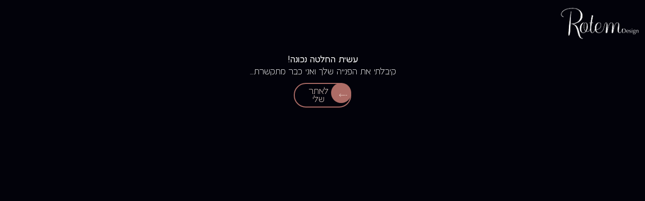

--- FILE ---
content_type: text/css
request_url: https://rotemdesign.co.il/wp-content/uploads/elementor/css/post-6.css?ver=1771802179
body_size: 834
content:
.elementor-kit-6{--e-global-color-primary:#6EC1E4;--e-global-color-secondary:#54595F;--e-global-color-text:#7A7A7A;--e-global-color-accent:#61CE70;--e-global-color-12a9539:#02020A;--e-global-color-4b0ac11:#AD6C66;--e-global-color-5ffdf97:#F2DED6;--e-global-color-8ddf366:#FFFFFF;--e-global-color-5bedeab:#F7EEEB;--e-global-color-60a76eb:#F6ECEA;--e-global-color-e15a5b3:#F8EEED;--e-global-typography-primary-font-family:"ESPRESSO";--e-global-typography-primary-font-weight:300;--e-global-typography-secondary-font-family:"ESPRESSO";--e-global-typography-secondary-font-weight:200;--e-global-typography-text-font-family:"ESPRESSO";--e-global-typography-text-font-weight:200;--e-global-typography-accent-font-family:"ESPRESSO";--e-global-typography-accent-font-weight:200;background-color:var( --e-global-color-12a9539 );font-family:"ESPRESSO", Sans-serif;font-size:1rem;font-weight:200;}.elementor-kit-6 e-page-transition{background-color:#FFBC7D;}.elementor-kit-6 a{color:var( --e-global-color-8ddf366 );font-family:"ESPRESSO", Sans-serif;font-weight:200;}.elementor-kit-6 a:hover{color:var( --e-global-color-5ffdf97 );}.elementor-kit-6 h1{font-family:"ESPRESSO", Sans-serif;font-size:1.8rem;font-weight:300;}.elementor-kit-6 h2{font-family:"ESPRESSO", Sans-serif;font-size:1.3rem;font-weight:200;}.elementor-kit-6 h3{font-family:"ESPRESSO", Sans-serif;font-size:1.3rem;font-weight:300;}.elementor-section.elementor-section-boxed > .elementor-container{max-width:1140px;}.e-con{--container-max-width:1140px;}.elementor-widget:not(:last-child){margin-block-end:20px;}.elementor-element{--widgets-spacing:20px 20px;--widgets-spacing-row:20px;--widgets-spacing-column:20px;}{}h1.entry-title{display:var(--page-title-display);}.site-header .site-branding{flex-direction:column;align-items:stretch;}.site-header{padding-inline-end:0px;padding-inline-start:0px;}.site-footer{padding-inline-end:0px;padding-inline-start:0px;}@media(max-width:1024px){.elementor-section.elementor-section-boxed > .elementor-container{max-width:1024px;}.e-con{--container-max-width:1024px;}}@media(max-width:767px){.elementor-kit-6{font-size:19px;}.elementor-kit-6 a{font-size:19px;}.elementor-kit-6 h1{font-size:19px;}.elementor-kit-6 h2{font-size:22px;}.elementor-kit-6 h3{font-size:19px;}.elementor-section.elementor-section-boxed > .elementor-container{max-width:767px;}.e-con{--container-max-width:767px;}}/* Start custom CSS */::selection {
background: #ad6d66;
color: #fff;
}/* End custom CSS */
/* Start Custom Fonts CSS */@font-face {
	font-family: 'ESPRESSO';
	font-style: normal;
	font-weight: 200;
	font-display: auto;
	src: url('https://rotemdesign.co.il/wp-content/uploads/2025/03/LiaEspresso-Light.ttf') format('truetype');
}
@font-face {
	font-family: 'ESPRESSO';
	font-style: normal;
	font-weight: 300;
	font-display: auto;
	src: url('https://rotemdesign.co.il/wp-content/uploads/2025/03/LiaEspresso-Regular.ttf') format('truetype');
}
@font-face {
	font-family: 'ESPRESSO';
	font-style: normal;
	font-weight: 500;
	font-display: auto;
	src: url('https://rotemdesign.co.il/wp-content/uploads/2025/03/LiaEspresso-Medium.ttf') format('truetype');
}
/* End Custom Fonts CSS */

--- FILE ---
content_type: text/css
request_url: https://rotemdesign.co.il/wp-content/uploads/elementor/css/post-89.css?ver=1771890177
body_size: 1481
content:
.elementor-89 .elementor-element.elementor-element-314d95a{--display:flex;--min-height:100vh;--flex-direction:column;--container-widget-width:calc( ( 1 - var( --container-widget-flex-grow ) ) * 100% );--container-widget-height:initial;--container-widget-flex-grow:0;--container-widget-align-self:initial;--flex-wrap-mobile:wrap;--justify-content:center;--align-items:center;--overlay-opacity:0.06;}.elementor-89 .elementor-element.elementor-element-314d95a:not(.elementor-motion-effects-element-type-background), .elementor-89 .elementor-element.elementor-element-314d95a > .elementor-motion-effects-container > .elementor-motion-effects-layer{background-color:var( --e-global-color-12a9539 );}.elementor-89 .elementor-element.elementor-element-314d95a::before, .elementor-89 .elementor-element.elementor-element-314d95a > .elementor-background-video-container::before, .elementor-89 .elementor-element.elementor-element-314d95a > .e-con-inner > .elementor-background-video-container::before, .elementor-89 .elementor-element.elementor-element-314d95a > .elementor-background-slideshow::before, .elementor-89 .elementor-element.elementor-element-314d95a > .e-con-inner > .elementor-background-slideshow::before, .elementor-89 .elementor-element.elementor-element-314d95a > .elementor-motion-effects-container > .elementor-motion-effects-layer::before{background-image:url("https://rotemdesign.co.il/wp-content/uploads/2025/03/abstract-black-bright-shiny-color-fluid-background-hand-drawn-alcohol-painting-with-golden-streaks-liquid-ink-technique-texture-high-resolution-backdrop-design-scaled.jpg");--background-overlay:'';background-position:center center;background-repeat:no-repeat;background-size:cover;}.elementor-widget-image .widget-image-caption{color:var( --e-global-color-text );font-family:var( --e-global-typography-text-font-family ), Sans-serif;font-weight:var( --e-global-typography-text-font-weight );}.elementor-89 .elementor-element.elementor-element-9eead14{width:var( --container-widget-width, 13% );max-width:13%;--container-widget-width:13%;--container-widget-flex-grow:0;text-align:center;}.elementor-widget-text-editor{font-family:var( --e-global-typography-text-font-family ), Sans-serif;font-weight:var( --e-global-typography-text-font-weight );color:var( --e-global-color-text );}.elementor-widget-text-editor.elementor-drop-cap-view-stacked .elementor-drop-cap{background-color:var( --e-global-color-primary );}.elementor-widget-text-editor.elementor-drop-cap-view-framed .elementor-drop-cap, .elementor-widget-text-editor.elementor-drop-cap-view-default .elementor-drop-cap{color:var( --e-global-color-primary );border-color:var( --e-global-color-primary );}.elementor-89 .elementor-element.elementor-element-57effa0 > .elementor-widget-container{margin:23px 0px -4px 0px;}.elementor-89 .elementor-element.elementor-element-57effa0{text-align:center;font-family:"ESPRESSO", Sans-serif;font-size:1em;font-weight:200;color:#FFFFFF;}.elementor-widget-button .elementor-button{background-color:var( --e-global-color-accent );font-family:var( --e-global-typography-accent-font-family ), Sans-serif;font-weight:var( --e-global-typography-accent-font-weight );}.elementor-89 .elementor-element.elementor-element-e0dbfe1 .elementor-button{background-color:#61CE7000;font-family:"ESPRESSO", Sans-serif;font-size:1rem;font-weight:200;fill:var( --e-global-color-5ffdf97 );color:var( --e-global-color-5ffdf97 );border-style:solid;border-width:2px 2px 2px 2px;border-color:var( --e-global-color-4b0ac11 );border-radius:5em 5em 5em 5em;padding:7px 6px 6px 6px;}.elementor-89 .elementor-element.elementor-element-e0dbfe1{width:var( --container-widget-width, 9% );max-width:9%;--container-widget-width:9%;--container-widget-flex-grow:0;}.elementor-89 .elementor-element.elementor-element-e0dbfe1.elementor-element{--align-self:center;}.elementor-89 .elementor-element.elementor-element-e0dbfe1 .elementor-button-content-wrapper{flex-direction:row;}.elementor-89 .elementor-element.elementor-element-e0dbfe1 .elementor-button .elementor-button-content-wrapper{gap:0px;}@media(max-width:1024px){.elementor-89 .elementor-element.elementor-element-57effa0{text-align:end;}}@media(min-width:1025px){.elementor-89 .elementor-element.elementor-element-314d95a::before, .elementor-89 .elementor-element.elementor-element-314d95a > .elementor-background-video-container::before, .elementor-89 .elementor-element.elementor-element-314d95a > .e-con-inner > .elementor-background-video-container::before, .elementor-89 .elementor-element.elementor-element-314d95a > .elementor-background-slideshow::before, .elementor-89 .elementor-element.elementor-element-314d95a > .e-con-inner > .elementor-background-slideshow::before, .elementor-89 .elementor-element.elementor-element-314d95a > .elementor-motion-effects-container > .elementor-motion-effects-layer::before{background-attachment:scroll;}}@media(max-width:767px){.elementor-89 .elementor-element.elementor-element-9eead14{--container-widget-width:299px;--container-widget-flex-grow:0;width:var( --container-widget-width, 299px );max-width:299px;}.elementor-89 .elementor-element.elementor-element-9eead14 img{width:67%;}.elementor-89 .elementor-element.elementor-element-57effa0{text-align:center;font-size:22px;}.elementor-89 .elementor-element.elementor-element-e0dbfe1{width:initial;max-width:initial;}.elementor-89 .elementor-element.elementor-element-e0dbfe1.elementor-element{--align-self:center;}.elementor-89 .elementor-element.elementor-element-e0dbfe1 .elementor-button{font-size:19px;padding:9px 9px 9px 9px;}}/* Start custom CSS for button, class: .elementor-element-e0dbfe1 */.elementor-89 .elementor-element.elementor-element-e0dbfe1::before{
    content:"";
    width: 40px;
    height: 40px;
    background: #AD6C66;
    position: absolute;
    right: : 0;
    border-radius: 100em;
    transition: .3s;
}

.elementor-89 .elementor-element.elementor-element-e0dbfe1:hover::before{
    width: 89%;
   
}

.elementor-89 .elementor-element.elementor-element-e0dbfe1 .elementor-button-text{
    padding: 0px 20px;
}

.elementor-89 .elementor-element.elementor-element-e0dbfe1 .elementor-button-icon, .elementor-89 .elementor-element.elementor-element-e0dbfe1 .elementor-button-text{
        z-index: 2;

}/* End custom CSS */
/* Start Custom Fonts CSS */@font-face {
	font-family: 'ESPRESSO';
	font-style: normal;
	font-weight: 200;
	font-display: auto;
	src: url('https://rotemdesign.co.il/wp-content/uploads/2025/03/LiaEspresso-Light.ttf') format('truetype');
}
@font-face {
	font-family: 'ESPRESSO';
	font-style: normal;
	font-weight: 300;
	font-display: auto;
	src: url('https://rotemdesign.co.il/wp-content/uploads/2025/03/LiaEspresso-Regular.ttf') format('truetype');
}
@font-face {
	font-family: 'ESPRESSO';
	font-style: normal;
	font-weight: 500;
	font-display: auto;
	src: url('https://rotemdesign.co.il/wp-content/uploads/2025/03/LiaEspresso-Medium.ttf') format('truetype');
}
/* End Custom Fonts CSS */

--- FILE ---
content_type: text/css
request_url: https://rotemdesign.co.il/wp-content/uploads/elementor/css/post-76.css?ver=1771802180
body_size: 1984
content:
.elementor-76 .elementor-element.elementor-element-121dc28a > .elementor-container > .elementor-column > .elementor-widget-wrap{align-content:center;align-items:center;}.elementor-76 .elementor-element.elementor-element-121dc28a > .elementor-background-overlay{background-color:var( --e-global-color-12a9539 );opacity:0.31;}.elementor-76 .elementor-element.elementor-element-121dc28a > .elementor-container{min-height:100vh;}.elementor-76 .elementor-element.elementor-element-521dc346 > .elementor-element-populated{padding:0px 40px 0px 40px;}.elementor-widget-heading .elementor-heading-title{font-family:var( --e-global-typography-primary-font-family ), Sans-serif;font-weight:var( --e-global-typography-primary-font-weight );color:var( --e-global-color-primary );}.elementor-76 .elementor-element.elementor-element-9b1952c > .elementor-widget-container{margin:0px 0px -22px 0px;}.elementor-76 .elementor-element.elementor-element-9b1952c{text-align:center;}.elementor-76 .elementor-element.elementor-element-9b1952c .elementor-heading-title{font-family:"Assistant", Sans-serif;font-size:2em;font-weight:400;color:var( --e-global-color-5ffdf97 );}.elementor-widget-text-editor{font-family:var( --e-global-typography-text-font-family ), Sans-serif;font-weight:var( --e-global-typography-text-font-weight );color:var( --e-global-color-text );}.elementor-widget-text-editor.elementor-drop-cap-view-stacked .elementor-drop-cap{background-color:var( --e-global-color-primary );}.elementor-widget-text-editor.elementor-drop-cap-view-framed .elementor-drop-cap, .elementor-widget-text-editor.elementor-drop-cap-view-default .elementor-drop-cap{color:var( --e-global-color-primary );border-color:var( --e-global-color-primary );}.elementor-76 .elementor-element.elementor-element-26b6e566 > .elementor-widget-container{margin:0px 0px -7px 0px;}.elementor-76 .elementor-element.elementor-element-26b6e566{text-align:center;font-family:"Assistant", Sans-serif;font-size:1.8em;font-weight:300;color:#FFFFFF;}.elementor-76 .elementor-element.elementor-element-e708acb{text-align:center;}.elementor-76 .elementor-element.elementor-element-e708acb .elementor-heading-title{font-family:"Assistant", Sans-serif;font-size:1.9em;font-weight:500;color:#AD6D66;}.elementor-76 .elementor-element.elementor-element-0d4bc1c > .elementor-widget-container{margin:-17px 0px -23px 0px;}.elementor-76 .elementor-element.elementor-element-0d4bc1c{text-align:center;font-family:"Assistant", Sans-serif;font-size:1.7em;font-weight:400;color:var( --e-global-color-8ddf366 );}.elementor-widget-form .elementor-field-group > label, .elementor-widget-form .elementor-field-subgroup label{color:var( --e-global-color-text );}.elementor-widget-form .elementor-field-group > label{font-family:var( --e-global-typography-text-font-family ), Sans-serif;font-weight:var( --e-global-typography-text-font-weight );}.elementor-widget-form .elementor-field-type-html{color:var( --e-global-color-text );font-family:var( --e-global-typography-text-font-family ), Sans-serif;font-weight:var( --e-global-typography-text-font-weight );}.elementor-widget-form .elementor-field-group .elementor-field{color:var( --e-global-color-text );}.elementor-widget-form .elementor-field-group .elementor-field, .elementor-widget-form .elementor-field-subgroup label{font-family:var( --e-global-typography-text-font-family ), Sans-serif;font-weight:var( --e-global-typography-text-font-weight );}.elementor-widget-form .elementor-button{font-family:var( --e-global-typography-accent-font-family ), Sans-serif;font-weight:var( --e-global-typography-accent-font-weight );}.elementor-widget-form .e-form__buttons__wrapper__button-next{background-color:var( --e-global-color-accent );}.elementor-widget-form .elementor-button[type="submit"]{background-color:var( --e-global-color-accent );}.elementor-widget-form .e-form__buttons__wrapper__button-previous{background-color:var( --e-global-color-accent );}.elementor-widget-form .elementor-message{font-family:var( --e-global-typography-text-font-family ), Sans-serif;font-weight:var( --e-global-typography-text-font-weight );}.elementor-widget-form .e-form__indicators__indicator, .elementor-widget-form .e-form__indicators__indicator__label{font-family:var( --e-global-typography-accent-font-family ), Sans-serif;font-weight:var( --e-global-typography-accent-font-weight );}.elementor-widget-form{--e-form-steps-indicator-inactive-primary-color:var( --e-global-color-text );--e-form-steps-indicator-active-primary-color:var( --e-global-color-accent );--e-form-steps-indicator-completed-primary-color:var( --e-global-color-accent );--e-form-steps-indicator-progress-color:var( --e-global-color-accent );--e-form-steps-indicator-progress-background-color:var( --e-global-color-text );--e-form-steps-indicator-progress-meter-color:var( --e-global-color-text );}.elementor-widget-form .e-form__indicators__indicator__progress__meter{font-family:var( --e-global-typography-accent-font-family ), Sans-serif;font-weight:var( --e-global-typography-accent-font-weight );}.elementor-76 .elementor-element.elementor-element-64d59b2 > .elementor-widget-container{margin:5px 0px 0px 0px;}.elementor-76 .elementor-element.elementor-element-64d59b2 .elementor-field-group{padding-right:calc( 8px/2 );padding-left:calc( 8px/2 );margin-bottom:12px;}.elementor-76 .elementor-element.elementor-element-64d59b2 .elementor-form-fields-wrapper{margin-left:calc( -8px/2 );margin-right:calc( -8px/2 );margin-bottom:-12px;}.elementor-76 .elementor-element.elementor-element-64d59b2 .elementor-field-group.recaptcha_v3-bottomleft, .elementor-76 .elementor-element.elementor-element-64d59b2 .elementor-field-group.recaptcha_v3-bottomright{margin-bottom:0;}body.rtl .elementor-76 .elementor-element.elementor-element-64d59b2 .elementor-labels-inline .elementor-field-group > label{padding-left:0px;}body:not(.rtl) .elementor-76 .elementor-element.elementor-element-64d59b2 .elementor-labels-inline .elementor-field-group > label{padding-right:0px;}body .elementor-76 .elementor-element.elementor-element-64d59b2 .elementor-labels-above .elementor-field-group > label{padding-bottom:0px;}.elementor-76 .elementor-element.elementor-element-64d59b2 .elementor-field-type-html{padding-bottom:0px;}.elementor-76 .elementor-element.elementor-element-64d59b2 .elementor-field-group .elementor-field{color:var( --e-global-color-5ffdf97 );}.elementor-76 .elementor-element.elementor-element-64d59b2 .elementor-field-group .elementor-field, .elementor-76 .elementor-element.elementor-element-64d59b2 .elementor-field-subgroup label{font-family:"Assistant", Sans-serif;font-size:1.2em;font-weight:400;}.elementor-76 .elementor-element.elementor-element-64d59b2 .elementor-field-group .elementor-field:not(.elementor-select-wrapper){border-color:#F2DED68F;border-width:1px 1px 1px 1px;border-radius:0px 0px 0px 0px;}.elementor-76 .elementor-element.elementor-element-64d59b2 .elementor-field-group .elementor-select-wrapper select{border-color:#F2DED68F;border-width:1px 1px 1px 1px;border-radius:0px 0px 0px 0px;}.elementor-76 .elementor-element.elementor-element-64d59b2 .elementor-field-group .elementor-select-wrapper::before{color:#F2DED68F;}.elementor-76 .elementor-element.elementor-element-64d59b2 .elementor-button{font-family:"Assistant", Sans-serif;font-size:1.2em;font-weight:500;line-height:3px;border-style:solid;border-width:1px 1px 1px 1px;border-radius:0px 0px 0px 0px;}.elementor-76 .elementor-element.elementor-element-64d59b2 .e-form__buttons__wrapper__button-next{background-color:var( --e-global-color-4b0ac11 );color:var( --e-global-color-5ffdf97 );border-color:var( --e-global-color-4b0ac11 );}.elementor-76 .elementor-element.elementor-element-64d59b2 .elementor-button[type="submit"]{background-color:var( --e-global-color-4b0ac11 );color:var( --e-global-color-5ffdf97 );border-color:var( --e-global-color-4b0ac11 );}.elementor-76 .elementor-element.elementor-element-64d59b2 .elementor-button[type="submit"] svg *{fill:var( --e-global-color-5ffdf97 );}.elementor-76 .elementor-element.elementor-element-64d59b2 .e-form__buttons__wrapper__button-previous{background-color:var( --e-global-color-12a9539 );color:var( --e-global-color-5ffdf97 );}.elementor-76 .elementor-element.elementor-element-64d59b2 .e-form__buttons__wrapper__button-next:hover{background-color:var( --e-global-color-5ffdf97 );color:var( --e-global-color-12a9539 );border-color:var( --e-global-color-5ffdf97 );}.elementor-76 .elementor-element.elementor-element-64d59b2 .elementor-button[type="submit"]:hover{background-color:var( --e-global-color-5ffdf97 );color:var( --e-global-color-12a9539 );border-color:var( --e-global-color-5ffdf97 );}.elementor-76 .elementor-element.elementor-element-64d59b2 .elementor-button[type="submit"]:hover svg *{fill:var( --e-global-color-12a9539 );}.elementor-76 .elementor-element.elementor-element-64d59b2 .e-form__buttons__wrapper__button-previous:hover{color:#ffffff;}.elementor-76 .elementor-element.elementor-element-64d59b2 .elementor-message{font-family:"Assistant", Sans-serif;font-size:1.8em;font-weight:400;}.elementor-76 .elementor-element.elementor-element-64d59b2{--e-form-steps-indicators-spacing:20px;--e-form-steps-indicator-padding:30px;--e-form-steps-indicator-inactive-secondary-color:#ffffff;--e-form-steps-indicator-active-secondary-color:#ffffff;--e-form-steps-indicator-completed-secondary-color:#ffffff;--e-form-steps-divider-width:1px;--e-form-steps-divider-gap:10px;}.elementor-widget-lottie{--caption-color:var( --e-global-color-text );}.elementor-widget-lottie .e-lottie__caption{font-family:var( --e-global-typography-text-font-family ), Sans-serif;font-weight:var( --e-global-typography-text-font-weight );}.elementor-76 .elementor-element.elementor-element-25bc8ed{width:var( --container-widget-width, 93% );max-width:93%;--container-widget-width:93%;--container-widget-flex-grow:0;top:32px;z-index:1;--ha-tfx-rotate-x:0deg;--ha-tfx-rotate-y:0deg;--ha-tfx-rotate-z:-51deg;--lottie-container-opacity:1;}body:not(.rtl) .elementor-76 .elementor-element.elementor-element-25bc8ed{left:-71px;}body.rtl .elementor-76 .elementor-element.elementor-element-25bc8ed{right:-71px;}#elementor-popup-modal-76 .dialog-widget-content{animation-duration:1.2s;background-color:var( --e-global-color-12a9539 );box-shadow:2px 8px 23px 3px rgba(0,0,0,0.2);}#elementor-popup-modal-76{background-color:#00000069;justify-content:flex-start;align-items:center;pointer-events:all;}#elementor-popup-modal-76 .dialog-message{width:465px;height:100vh;align-items:flex-start;}#elementor-popup-modal-76 .dialog-close-button{display:flex;font-size:24px;}#elementor-popup-modal-76 .dialog-close-button i{color:#ffffff;}#elementor-popup-modal-76 .dialog-close-button svg{fill:#ffffff;}@media(max-width:1024px){.elementor-76 .elementor-element.elementor-element-26b6e566{text-align:end;}.elementor-76 .elementor-element.elementor-element-0d4bc1c{text-align:end;}}@media(max-width:767px){.elementor-76 .elementor-element.elementor-element-521dc346 > .elementor-element-populated{padding:50px 10px 050px 10px;}.elementor-76 .elementor-element.elementor-element-9b1952c .elementor-heading-title{font-size:25px;}.elementor-76 .elementor-element.elementor-element-26b6e566{text-align:center;font-size:25px;}.elementor-76 .elementor-element.elementor-element-e708acb .elementor-heading-title{font-size:25px;}.elementor-76 .elementor-element.elementor-element-0d4bc1c{text-align:center;font-size:25px;}.elementor-76 .elementor-element.elementor-element-64d59b2 .elementor-field-group .elementor-field, .elementor-76 .elementor-element.elementor-element-64d59b2 .elementor-field-subgroup label{font-size:16px;}.elementor-76 .elementor-element.elementor-element-64d59b2 .elementor-button{font-size:15px;}.elementor-76 .elementor-element.elementor-element-25bc8ed{--container-widget-width:291px;--container-widget-flex-grow:0;width:var( --container-widget-width, 291px );max-width:291px;top:-184px;z-index:-1;}body:not(.rtl) .elementor-76 .elementor-element.elementor-element-25bc8ed{left:32px;}body.rtl .elementor-76 .elementor-element.elementor-element-25bc8ed{right:32px;}#elementor-popup-modal-76 .dialog-message{width:400px;}#elementor-popup-modal-76{justify-content:center;align-items:center;}}/* Start custom CSS for form, class: .elementor-element-64d59b2 */.elementor-76 .elementor-element.elementor-element-64d59b2 input {
direction: rtl;
}

.elementor-form input[type="tel"] {
direction: rtl;
}/* End custom CSS */